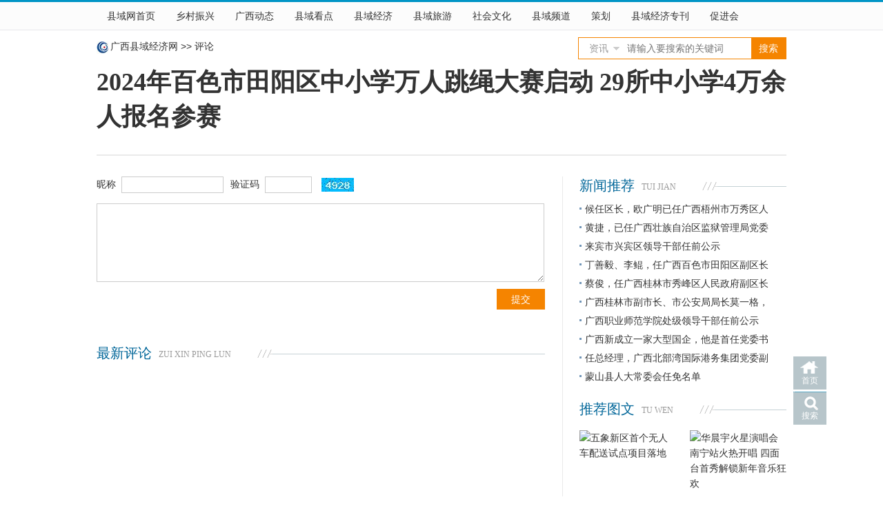

--- FILE ---
content_type: text/html; charset=gb2312
request_url: http://gxcounty.com/e/pl/?classid=554&id=148
body_size: 2915
content:
<!DOCTYPE html PUBLIC "-//W3C//DTD XHTML 1.0 Transitional//EN" "http://www.w3.org/TR/xhtml1/DTD/xhtml1-transitional.dtd">
<html xmlns="http://www.w3.org/1999/xhtml">
<head>
<meta http-equiv="Content-Type" content="text/html; charset=gb2312" />
<title>2024年百色市田阳区中小学万人跳绳大赛启动  29所中小学4万余人报名参赛 信息评论 - 广西县域经济网</title>
<meta name="keywords" content="2024年百色市田阳区中小学万人跳绳大赛启动  29所中小学4万余人报名参赛 信息评论" />
<meta name="description" content="2024年百色市田阳区中小学万人跳绳大赛启动  29所中小学4万余人报名参赛 信息评论" />
<link rel="shortcut icon" href="/favicon.ico" />
<link href="/skin/2015/css/style.css" rel="stylesheet" type="text/css" />
<script type="text/javascript" src="/skin/2015/js/jquery-1.8.3.min.js"></script>
<script type="text/javascript" src="/e/data/js/ajax.js"></script>
</head>

<body class="show-page" id="pllist-page">
<div class="top"></div>
<div id="global-header">
<div class="crumbs clearfix"><a href="/">广西县域经济网</a>&nbsp;<span>&gt;&gt;</span>&nbsp;评论</div>
<h1 class="title"><a href="/pic/148.html">2024年百色市田阳区中小学万人跳绳大赛启动  29所中小学4万余人报名参赛</a></h1>
<div id="search">
<form name="search" method="post" action="/e/search/index.php" target="_blank">
<input type="hidden" name="show" value="title" />
<select name="classid" id="choose">
<option value="1,2,3,4,5,6,371,348.536,514,530,95,164,190">资讯</option>
<option value="551">图片</option>
</select> 
<input class="inp_srh" name="keyboard"  placeholder="请输入要搜索的关键词" />
<input class="btn_srh" type="submit" name="submit" value="搜索" />
</form>
</div>
<script type="text/javascript" src="/skin/2015/js/jquery.select.js"></script> </div>
<div class="wrap-row" id="page-info">
</div>
<div class="wrap-row clearfix" id="content">
<div class="col-main list-main">
<div class="comment-form">
<form action="/e/pl/doaction.php" method="post" name="saypl" id="saypl" onSubmit="return CheckPl(document.saypl)">
<input name="id" type="hidden" id="id" value="148" />
<input name="classid" type="hidden" id="classid" value="554" />
<input type="hidden" name="ecmsfrom" value="/e/pl/?classid=554&id=148">
<input name="enews" type="hidden" id="enews" value="AddPl" />
<div class="user-info">

<label>昵称</label>
<input class="inp-txt" name="username" type="text" id="username" size="16" value="" /><label>验证码</label>
<input class="inp-txt" name="key" type="text" id="key" size="6" /> <img src="/e/ShowKey/?v=pl" align="absmiddle" name="plKeyImg" id="plKeyImg" onclick="plKeyImg.src='/e/ShowKey/?v=pl&t='+Math.random()" title="看不清楚,点击刷新" />
</div>
<textarea name="saytext" cols="64" rows="6" id="saytext"></textarea>
<div class="comment-face">
<script type="text/javascript"src="/e/data/js/addplface.js"></script>
<script type="text/javascript"src="/d/js/js/plface.js"></script>
</div>
<div class="comment-reg">
<input class="inp-sub" type="submit" name="Submit" value="提交" />
<input name="nomember" type="hidden" id="nomember" value="1" />
</div>
</form>
</div>
<script>
		  function CheckPl(obj)
		  {
		  if(obj.saytext.value=="")
		  {
		  alert("您没什么话要说吗？");
		  obj.saytext.focus();
		  return false;
		  }
		  return true;
		  }
		  </script>
<div class="contentMod" id="comments-list">
<div class="hd">
<h3><strong>最新评论</strong><em>zui xin ping lun</em></h3>
</div>
<div class="bd">

 </div>
</div>
<div class="pages page-bottom" id=""></div>
</div>
<div class="col-sub"> </div>
</div>
<div id="footer">
	<div id="foot-warp">
		<div id="foot-nav"><a href="/" target="_blank">网站首页</a> | <a href="http://www.gxcounty.com/cjh/gywm/110615.html" target="_blank">关于我们</a> | <a href="#">服务条款</a> | <a href="#">广告服务</a> | <a href="/cjh/zhengwu/ggtz/60922.html" target="_blank">联系我们</a> | <a href="#">免责声明</a></div>
		<div id="copyright">
			<p>&copy; 2004-2026 广西县域经济网 版权所有　客服电话：0771-5712262　传真：0771-5712651　电子邮箱：gxcounty2009@163.com</p>
			<p>主办单位：广西县域科学发展促进会　<a href="https://beian.miit.gov.cn/" target="_blank">桂ICP备11004860号-1</a></p>
			<p>地址：广西南宁市民族大道91号兴桂大厦2楼</p>
			<p></p>
			<p>本网部分内容来源于网络，转载或引用仅为传播更多信息，文图版权归原作者所有，如有侵权请拨打0771-5712262联系删除。</p>
		</div>
        <div style="width:300px;margin:0 auto; padding:20px 0;">
		 		<a target="_blank" href="http://www.beian.gov.cn/portal/registerSystemInfo?recordcode=45010302000048" style="display:inline-block;text-decoration:none;height:20px;line-height:20px;"><img src="/skin/2015/images/ghs.png" style="float:left;"/><p style="float:left;height:20px;line-height:20px;margin: 0px 0px 0px 5px; color:#939393;">桂公网安备 45010302000048号</p></a>
		 	</div>
	</div>
</div>
<div id="gotop">
	<div class="home"><a href="/">首页</a></div>
	<div class="search"><a href="/search/" target="_blank">搜索</a></div>
	<div class="gotop" style="display:none;"><a onclick="window.scroll(0, 0)">返回顶部</a></div>
</div>
<script>
var _hmt = _hmt || [];
(function() {
  var hm = document.createElement("script");
  hm.src = "//hm.baidu.com/hm.js?edf56feb216ea4cf30d90615f419c389";
  var s = document.getElementsByTagName("script")[0]; 
  s.parentNode.insertBefore(hm, s);
})();
</script> 
<script type="text/javascript">

//调用右侧内容
$(document).ready(function(){
	$(".top").load('/header_2015.php');
	$(".col-sub").load('/right_2015.php');
});

$(".comment-reply").click(function(event) { 
			var index=this.title
			var id='#'+index
		$("html,body").animate({scrollTop:$("#saypl").offset().top-60}, 1000);
});

//返回顶部 固定导航
$(function(){
	showScroll();
	function showScroll(){
		$(window).scroll( function() { 
			var scrollValue=$(window).scrollTop();
			if(scrollValue > 100){
				$(".global-nav").addClass("fixednav");
				$('div[class=gotop]').fadeIn();
			}
			else{
				$(".global-nav").removeClass("fixednav");
				$('div[class=gotop]').fadeOut();
			}
		} );	
		$('#gotop').click(function(){
			$("html,body").animate({scrollTop:0},200);	
		});	
	}
})

</script>
</body>
</html>

--- FILE ---
content_type: text/html;charset=gb2312
request_url: http://gxcounty.com/right_2015.php
body_size: 1472
content:
<div class="contentMod">
<div class="hd">
<h3><strong>新闻推荐</strong><em>tui jian</em></h3>
</div>
<div class="bd">
<ul class="arc-list">
<li><a href="/zhengwu/rsrm/184830.html" title="候任区长，欧广明已任广西梧州市万秀区人民政府党组书记">
候任区长，欧广明已任广西梧州市万秀区人</a></li>
<li><a href="/zhengwu/rsrm/184827.html" title="黄捷，已任广西壮族自治区监狱管理局党委委员、副局长">
黄捷，已任广西壮族自治区监狱管理局党委</a></li>
<li><a href="/zhengwu/rsrm/184826.html" title="来宾市兴宾区领导干部任前公示">
来宾市兴宾区领导干部任前公示</a></li>
<li><a href="/zhengwu/rsrm/184825.html" title="丁善毅、李鲲，任广西百色市田阳区副区长">
丁善毅、李鲲，任广西百色市田阳区副区长</a></li>
<li><a href="/zhengwu/rsrm/184824.html" title="蔡俊，任广西桂林市秀峰区人民政府副区长">
蔡俊，任广西桂林市秀峰区人民政府副区长</a></li>
<li><a href="/zhengwu/rsrm/184820.html" title="广西桂林市副市长、市公安局局长莫一格，任自治区党委政法委副书记">
广西桂林市副市长、市公安局局长莫一格，</a></li>
<li><a href="/zhengwu/rsrm/184819.html" title="广西职业师范学院处级领导干部任前公示">
广西职业师范学院处级领导干部任前公示</a></li>
<li><a href="/zhengwu/rsrm/184818.html" title="广西新成立一家大型国企，他是首任党委书记、董事长">
广西新成立一家大型国企，他是首任党委书</a></li>
<li><a href="/zhengwu/rsrm/184816.html" title="任总经理，广西北部湾国际港务集团党委副书记汪旭任职去向">
任总经理，广西北部湾国际港务集团党委副</a></li>
<li><a href="/zhengwu/rsrm/184812.html" title="蒙山县人大常委会任免名单">
蒙山县人大常委会任免名单</a></li>
</ul>
</div>
</div>
<div class="contentMod">
<div class="hd">
<h3><strong>推荐图文</strong><em>tu wen</em></h3>
</div>
<div class="bd">
<ul class="item-list clearfix">
<li>
<div class="img"><a href="/news/jjyw/184774.html" title="五象新区首个无人车配送试点项目落地"><img src="http://www.gxcounty.com/d/file/2026/01/small00f6bd315c8032c5cbb3614ee508cf55.jpg" alt="五象新区首个无人车配送试点项目落地" width="140" height="105" /></a></div>
<div class="content-wrap">
<h4><a href="/news/jjyw/184774.html" title="五象新区首个无人车配送试点项目落地">
五象新区首个无人车</a></h4>
</div>
</li>
<li class="last">
<div class="img"><a href="/society/ssyl/184666.html" title="华晨宇火星演唱会南宁站火热开唱 四面台首秀解锁新年音乐狂欢"><img src="http://www.gxcounty.com/d/file/2026/01/small96cf45e8f8ed0893740b77173572ea4f.jpg" alt="华晨宇火星演唱会南宁站火热开唱 四面台首秀解锁新年音乐狂欢" width="140" height="105" /></a></div>
<div class="content-wrap">
<h4><a href="/society/ssyl/184666.html" title="华晨宇火星演唱会南宁站火热开唱 四面台首秀解锁新年音乐狂欢">
华晨宇火星演唱会南</a></h4>
</div>
</li>
</ul>
</div>
</div>
<div class="contentMod">
<div class="hd">
<h3><strong>近期热点</strong><em>re dian</em></h3>
</div>
<div class="bd">
<ul class="rank-list">
<li class="no1"><em>1</em><a href="/zhengwu/rsrm/184740.html" title="空降！副处长万少杰已任广西岑溪市委常委、统战部部长、副市长">空降！副处长万少杰已任广西岑溪市</a><span class="number">22016</span></li>
<li class="no2"><em>2</em><a href="/zhengwu/rsrm/184664.html" title="瞿志英，任广西苍梧县委书记">瞿志英，任广西苍梧县委书记</a><span class="number">19647</span></li>
<li class="no3"><em>3</em><a href="/zhengwu/rsrm/184614.html" title="黄 勇，任广西数据集团副总经理">黄 勇，任广西数据集团副总经理</a><span class="number">19210</span></li>
<li class="no4"><em>4</em><a href="/zhengwu/rsrm/184687.html" title="玉林市领导干部任前公示">玉林市领导干部任前公示</a><span class="number">18898</span></li>
<li class="no5"><em>5</em><a href="/news/jjyw/184635.html" title="非遗“活”起来 跨境“热”起来 东兴“十四五”文旅发展亮点纷呈">非遗“活”起来 跨境“热”起来 东</a><span class="number">18605</span></li>
<li class="no6"><em>6</em><a href="/zhengwu/rsrm/184606.html" title="防城港市领导干部任前公示">防城港市领导干部任前公示</a><span class="number">18548</span></li>
<li class="no7"><em>7</em><a href="/zhengwu/rsrm/184675.html" title="平南县人民代表大会常务委员会任免名单">平南县人民代表大会常务委员会任免</a><span class="number">18410</span></li>
<li class="no8"><em>8</em><a href="/zhengwu/rsrm/184609.html" title="都安瑶族自治县领导干部任前公示">都安瑶族自治县领导干部任前公示</a><span class="number">18137</span></li>
<li class="no9"><em>9</em><a href="/zhengwu/rsrm/184696.html" title="忻城县领导干部任前公示">忻城县领导干部任前公示</a><span class="number">18057</span></li>
<li class="no10"><em>10</em><a href="/zhengwu/rsrm/184801.html" title="百色市人大常委会任免人员名单">百色市人大常委会任免人员名单</a><span class="number">18023</span></li>
</ul>
</div>
</div>